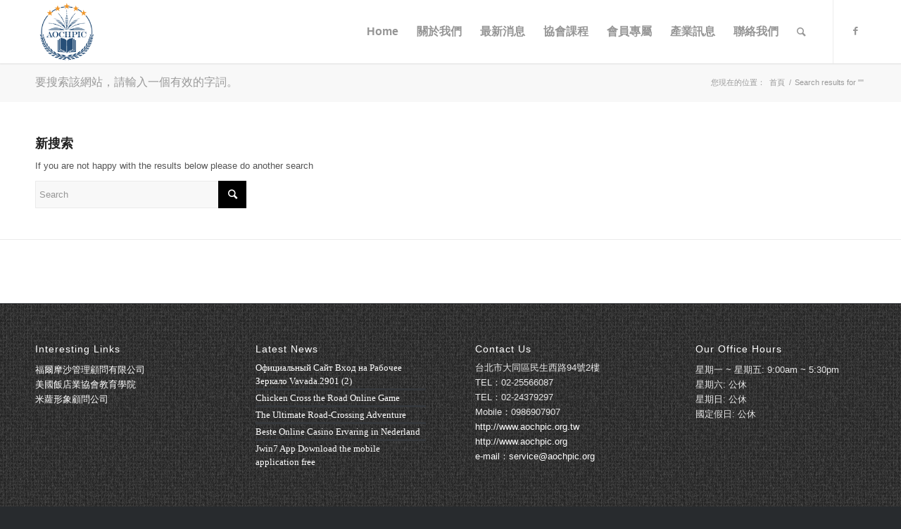

--- FILE ---
content_type: text/html; charset=UTF-8
request_url: http://www.aochpic.org/?s=
body_size: 20012
content:
<!DOCTYPE html>
<html lang="zh-TW" class="html_stretched responsive av-preloader-active av-preloader-enabled av-default-lightbox  html_header_top html_logo_left html_main_nav_header html_menu_right html_slim html_header_sticky html_header_shrinking html_mobile_menu_tablet html_header_searchicon html_content_align_center html_header_unstick_top_disabled html_header_stretch_disabled html_minimal_header html_minimal_header_shadow html_elegant-blog html_modern-blog html_av-submenu-hidden html_av-submenu-display-click html_av-overlay-side html_av-overlay-side-classic html_av-submenu-clone av-no-preview html_text_menu_active ">
<head>
<meta charset="UTF-8" />
<meta name="robots" content="noindex, follow" />


<!-- mobile setting -->
<meta name="viewport" content="width=device-width, initial-scale=1, maximum-scale=1">

<!-- Scripts/CSS and wp_head hook -->
<title>「」的搜尋結果 &#8211; 中華款待業專業人員暨國際認證協會</title>
<link rel='dns-prefetch' href='//s.w.org' />
<link rel='stylesheet' id='avia-merged-styles-css'  href='http://www.aochpic.org/wp-content/uploads/dynamic_avia/avia-merged-styles-fb82c68f152c1c8dab8b60b7510bf14a.css' type='text/css' media='all' />
<script type='text/javascript' src='http://www.aochpic.org/wp-includes/js/jquery/jquery.js?ver=1.12.4'></script>
<script type='text/javascript' src='http://www.aochpic.org/wp-includes/js/jquery/jquery-migrate.min.js?ver=1.4.1'></script>
<script type='text/javascript'>
/* <![CDATA[ */
var wpso = {"ajaxurl":"http:\/\/www.aochpic.org\/wp-admin\/admin-ajax.php","user_items":[]};
/* ]]> */
</script>
<script type='text/javascript' src='http://www.aochpic.org/wp-content/plugins/wp-sort-order/js/front-scripts.js?t=2026010737&#038;ver=1fe2023f1d5eca5bd1327136c6341840'></script>
<link rel='https://api.w.org/' href='http://www.aochpic.org/wp-json/' />

<link rel="alternate" type="application/rss+xml" title="中華款待業專業人員暨國際認證協會 RSS2 Feed" href="http://www.aochpic.org/feed/" />

<!--[if lt IE 9]><script src="http://www.aochpic.org/wp-content/themes/enfold/js/html5shiv.js"></script><![endif]-->
<link rel="icon" href="http://aochpic.org/wp-content/uploads/2018/11/logo-1.gif" type="image/gif">

<!-- To speed up the rendering and to display the site as fast as possible to the user we include some styles and scripts for above the fold content inline -->
<script type="text/javascript">'use strict';var avia_is_mobile=!1;if(/Android|webOS|iPhone|iPad|iPod|BlackBerry|IEMobile|Opera Mini/i.test(navigator.userAgent)&&'ontouchstart' in document.documentElement){avia_is_mobile=!0;document.documentElement.className+=' avia_mobile '}
else{document.documentElement.className+=' avia_desktop '};document.documentElement.className+=' js_active ';(function(){var e=['-webkit-','-moz-','-ms-',''],n='';for(var t in e){if(e[t]+'transform' in document.documentElement.style){document.documentElement.className+=' avia_transform ';n=e[t]+'transform'};if(e[t]+'perspective' in document.documentElement.style)document.documentElement.className+=' avia_transform3d '};if(typeof document.getElementsByClassName=='function'&&typeof document.documentElement.getBoundingClientRect=='function'&&avia_is_mobile==!1){if(n&&window.innerHeight>0){setTimeout(function(){var e=0,o={},a=0,t=document.getElementsByClassName('av-parallax'),i=window.pageYOffset||document.documentElement.scrollTop;for(e=0;e<t.length;e++){t[e].style.top='0px';o=t[e].getBoundingClientRect();a=Math.ceil((window.innerHeight+i-o.top)*0.3);t[e].style[n]='translate(0px, '+a+'px)';t[e].style.top='auto';t[e].className+=' enabled-parallax '}},50)}}})();</script><style type='text/css'>
@font-face {font-family: 'entypo-fontello'; font-weight: normal; font-style: normal;
src: url('http://www.aochpic.org/wp-content/themes/enfold/config-templatebuilder/avia-template-builder/assets/fonts/entypo-fontello.eot');
src: url('http://www.aochpic.org/wp-content/themes/enfold/config-templatebuilder/avia-template-builder/assets/fonts/entypo-fontello.eot?#iefix') format('embedded-opentype'), 
url('http://www.aochpic.org/wp-content/themes/enfold/config-templatebuilder/avia-template-builder/assets/fonts/entypo-fontello.woff') format('woff'), 
url('http://www.aochpic.org/wp-content/themes/enfold/config-templatebuilder/avia-template-builder/assets/fonts/entypo-fontello.ttf') format('truetype'), 
url('http://www.aochpic.org/wp-content/themes/enfold/config-templatebuilder/avia-template-builder/assets/fonts/entypo-fontello.svg#entypo-fontello') format('svg');
} #top .avia-font-entypo-fontello, body .avia-font-entypo-fontello, html body [data-av_iconfont='entypo-fontello']:before{ font-family: 'entypo-fontello'; }
</style>

<!--
Debugging Info for Theme support: 

Theme: Enfold
Version: 4.4.1
Installed: enfold
AviaFramework Version: 4.7
AviaBuilder Version: 0.9.5
aviaElementManager Version: 1.0.1
ML:512-PU:55-PLA:6
WP:4.9.26
Compress: CSS:all theme files - JS:all theme files
Updates: disabled
PLAu:5
-->
</head>




<body id="top" class="search search-no-results  rtl_columns stretched" itemscope="itemscope" itemtype="https://schema.org/WebPage" >

	<div class='av-siteloader-wrap av-transition-enabled'><div class='av-siteloader-inner'><div class='av-siteloader-cell'><div class='av-siteloader'><div class='av-siteloader-extra'></div></div></div></div></div>
	<div id='wrap_all'>

	
<header id='header' class='all_colors header_color light_bg_color  av_header_top av_logo_left av_main_nav_header av_menu_right av_slim av_header_sticky av_header_shrinking av_header_stretch_disabled av_mobile_menu_tablet av_header_searchicon av_header_unstick_top_disabled av_minimal_header av_minimal_header_shadow av_bottom_nav_disabled  av_alternate_logo_active av_header_border_disabled'  role="banner" itemscope="itemscope" itemtype="https://schema.org/WPHeader" >

		<div  id='header_main' class='container_wrap container_wrap_logo'>
	
        <div class='container av-logo-container'><div class='inner-container'><span class='logo'><a href='http://www.aochpic.org/'><img height='100' width='300' src='http://aochpic.org/wp-content/uploads/2018/11/logo-1.gif' alt='中華款待業專業人員暨國際認證協會' /></a></span><nav class='main_menu' data-selectname='Select a page'  role="navigation" itemscope="itemscope" itemtype="https://schema.org/SiteNavigationElement" ><div class="avia-menu av-main-nav-wrap av_menu_icon_beside"><ul id="avia-menu" class="menu av-main-nav"><li id="menu-item-3364" class="menu-item menu-item-type-post_type menu-item-object-page menu-item-home menu-item-top-level menu-item-top-level-1"><a href="http://www.aochpic.org/" itemprop="url"><span class="avia-bullet"></span><span class="avia-menu-text">Home</span><span class="avia-menu-fx"><span class="avia-arrow-wrap"><span class="avia-arrow"></span></span></span></a></li>
<li id="menu-item-4193" class="menu-item menu-item-type-post_type menu-item-object-page menu-item-top-level menu-item-top-level-2"><a href="http://www.aochpic.org/%e9%97%9c%e6%96%bc%e6%88%91%e5%80%91/" itemprop="url"><span class="avia-bullet"></span><span class="avia-menu-text">關於我們</span><span class="avia-menu-fx"><span class="avia-arrow-wrap"><span class="avia-arrow"></span></span></span></a></li>
<li id="menu-item-3381" class="menu-item menu-item-type-post_type menu-item-object-page menu-item-mega-parent  menu-item-top-level menu-item-top-level-3"><a href="http://www.aochpic.org/%e6%9c%80%e6%96%b0%e6%b6%88%e6%81%af/" itemprop="url"><span class="avia-bullet"></span><span class="avia-menu-text">最新消息</span><span class="avia-menu-fx"><span class="avia-arrow-wrap"><span class="avia-arrow"></span></span></span></a></li>
<li id="menu-item-3380" class="menu-item menu-item-type-post_type menu-item-object-page menu-item-has-children menu-item-top-level menu-item-top-level-4"><a href="http://www.aochpic.org/%e5%8d%94%e6%9c%83%e8%aa%b2%e7%a8%8b/" itemprop="url"><span class="avia-bullet"></span><span class="avia-menu-text">協會課程</span><span class="avia-menu-fx"><span class="avia-arrow-wrap"><span class="avia-arrow"></span></span></span></a>


<ul class="sub-menu">
	<li id="menu-item-3810" class="menu-item menu-item-type-post_type menu-item-object-page"><a href="http://www.aochpic.org/%e9%a3%af%e5%ba%97%e6%a5%ad%e7%9b%b8%e9%97%9c%e8%aa%b2%e7%a8%8b/" itemprop="url"><span class="avia-bullet"></span><span class="avia-menu-text">飯店業相關課程</span></a></li>
	<li id="menu-item-3811" class="menu-item menu-item-type-post_type menu-item-object-page"><a href="http://www.aochpic.org/%e7%be%8e%e5%a6%9d%e6%a5%ad%e7%9b%b8%e9%97%9c%e8%aa%b2%e7%a8%8b/" itemprop="url"><span class="avia-bullet"></span><span class="avia-menu-text">美妝業相關課程</span></a></li>
	<li id="menu-item-3812" class="menu-item menu-item-type-post_type menu-item-object-page"><a href="http://www.aochpic.org/%e9%a4%90%e9%a3%b2%e6%a5%ad%e7%9b%b8%e9%97%9c%e8%aa%b2%e7%a8%8b/" itemprop="url"><span class="avia-bullet"></span><span class="avia-menu-text">餐飲業相關課程</span></a></li>
</ul>
</li>
<li id="menu-item-4082" class="menu-item menu-item-type-custom menu-item-object-custom menu-item-has-children menu-item-top-level menu-item-top-level-5"><a href="#" itemprop="url"><span class="avia-bullet"></span><span class="avia-menu-text">會員專屬</span><span class="avia-menu-fx"><span class="avia-arrow-wrap"><span class="avia-arrow"></span></span></span></a>


<ul class="sub-menu">
	<li id="menu-item-4079" class="menu-item menu-item-type-post_type menu-item-object-page"><a href="http://www.aochpic.org/%e6%a6%ae%e8%ad%bd%e8%81%b7%e5%8f%8a%e9%a1%a7%e5%95%8f%e8%81%b7/" itemprop="url"><span class="avia-bullet"></span><span class="avia-menu-text">榮譽職及顧問職</span></a></li>
	<li id="menu-item-4080" class="menu-item menu-item-type-post_type menu-item-object-page"><a href="http://www.aochpic.org/%e7%90%86%e7%9b%a3%e4%ba%8b%e5%90%8d%e9%8c%84/" itemprop="url"><span class="avia-bullet"></span><span class="avia-menu-text">理監事名錄</span></a></li>
	<li id="menu-item-4078" class="menu-item menu-item-type-post_type menu-item-object-page"><a href="http://www.aochpic.org/%e6%9c%83%e5%93%a1%e5%90%8d%e9%8c%84/" itemprop="url"><span class="avia-bullet"></span><span class="avia-menu-text">會員名錄</span></a></li>
</ul>
</li>
<li id="menu-item-3378" class="menu-item menu-item-type-post_type menu-item-object-page menu-item-top-level menu-item-top-level-6"><a href="http://www.aochpic.org/%e7%94%a2%e6%a5%ad%e8%a8%8a%e6%81%af/" itemprop="url"><span class="avia-bullet"></span><span class="avia-menu-text">產業訊息</span><span class="avia-menu-fx"><span class="avia-arrow-wrap"><span class="avia-arrow"></span></span></span></a></li>
<li id="menu-item-3377" class="menu-item menu-item-type-post_type menu-item-object-page menu-item-top-level menu-item-top-level-7"><a href="http://www.aochpic.org/%e8%81%af%e7%b5%a1%e6%88%91%e5%80%91/" itemprop="url"><span class="avia-bullet"></span><span class="avia-menu-text">聯絡我們</span><span class="avia-menu-fx"><span class="avia-arrow-wrap"><span class="avia-arrow"></span></span></span></a></li>
<li id="menu-item-search" class="noMobile menu-item menu-item-search-dropdown menu-item-avia-special">
							<a href="?s=" data-avia-search-tooltip="

&lt;form action=&quot;http://www.aochpic.org/&quot; id=&quot;searchform&quot; method=&quot;get&quot; class=&quot;&quot;&gt;
	&lt;div&gt;
		&lt;input type=&quot;submit&quot; value=&quot;&quot; id=&quot;searchsubmit&quot; class=&quot;button avia-font-entypo-fontello&quot; /&gt;
		&lt;input type=&quot;text&quot; id=&quot;s&quot; name=&quot;s&quot; value=&quot;&quot; placeholder='Search' /&gt;
			&lt;/div&gt;
&lt;/form&gt;" aria-hidden='true' data-av_icon='' data-av_iconfont='entypo-fontello'><span class="avia_hidden_link_text">Search</span></a>
	        		   </li><li class="av-burger-menu-main menu-item-avia-special av-small-burger-icon">
	        			<a href="#">
							<span class="av-hamburger av-hamburger--spin av-js-hamburger">
					        <span class="av-hamburger-box">
						          <span class="av-hamburger-inner"></span>
						          <strong>Menu</strong>
					        </span>
							</span>
						</a>
	        		   </li></ul></div><ul class='noLightbox social_bookmarks icon_count_1'><li class='social_bookmarks_facebook av-social-link-facebook social_icon_1'><a target='_blank' href='https://www.facebook.com/groups/2071528686510439/' aria-hidden='true' data-av_icon='' data-av_iconfont='entypo-fontello' title='Facebook'><span class='avia_hidden_link_text'>Facebook</span></a></li></ul></nav></div> </div> 
		<!-- end container_wrap-->
		</div>
		
		<div class='header_bg'></div>

<!-- end header -->
</header>
		
	<div id='main' class='all_colors' data-scroll-offset='88'>

	<div class='stretch_full container_wrap alternate_color light_bg_color title_container'><div class='container'><h1 class='main-title entry-title'>要搜索該網站，請輸入一個有效的字詞。</h1><div class="breadcrumb breadcrumbs avia-breadcrumbs"><div class="breadcrumb-trail" xmlns:v="http://rdf.data-vocabulary.org/#"><span class="trail-before"><span class="breadcrumb-title">您現在的位置：</span></span> <span><a rel="v:url" property="v:title" href="http://www.aochpic.org" title="中華款待業專業人員暨國際認證協會"  class="trail-begin">首頁</a></span> <span class="sep">/</span> <span class="trail-end">Search results for &quot;&quot;</span></div></div></div></div>
		<div class='container_wrap container_wrap_first main_color fullsize'>

			<div class='container'>

				<main class='content template-search av-content-full alpha units'  role="main" itemprop="mainContentOfPage" itemscope="itemscope" itemtype="https://schema.org/SearchResultsPage" >

                    <div class='page-heading-container clearfix'>
                        <section class="search_form_field">
                            <h4>新搜索</h4><p>If you are not happy with the results below please do another search</p>

<form action="http://www.aochpic.org/" id="searchform" method="get" class="">
	<div>
		<input type="submit" value="" id="searchsubmit" class="button avia-font-entypo-fontello" />
		<input type="text" id="s" name="s" value="" placeholder='Search' />
			</div>
</form><span class='author-extra-border'></span>                        </section>
                    </div>


                    
				<!--end content-->
				</main>

				
			</div><!--end container-->

		</div><!-- close default .container_wrap element -->




						<div class='container_wrap footer_color' id='footer'>

					<div class='container'>

						<div class='flex_column av_one_fourth  first el_before_av_one_fourth'><section id="text-2" class="widget clearfix widget_text"><h3 class="widgettitle">Interesting Links</h3>			<div class="textwidget"><p><a href="http://www.ahlaformosa.com/" target="_blank" >福爾摩沙管理顧問有限公司</a><br />
<a href="http://www.ahlei.hk/" target="_blank">美國飯店業協會教育學院<br />
</a><a href="http://miro.ahlaformosa.com/" target="_blank">米蘿形象顧問公司</a></p>
</div>
		<span class="seperator extralight-border"></span></section></div><div class='flex_column av_one_fourth  el_after_av_one_fourth  el_before_av_one_fourth '>		<section id="recent-posts-3" class="widget clearfix widget_recent_entries">		<h3 class="widgettitle">Latest News</h3>		<ul>
											<li>
					<a href="http://www.aochpic.org/oficialnyj-sajt-vhod-na-rabochee-zerkalo-vavada-1544/">Официальный Сайт Вход на Рабочее Зеркало Vavada.2901 (2)</a>
									</li>
											<li>
					<a href="http://www.aochpic.org/chicken-cross-the-road-online-game/">Chicken Cross the Road Online Game</a>
									</li>
											<li>
					<a href="http://www.aochpic.org/the-ultimate-road-crossing-adventure/">The Ultimate Road-Crossing Adventure</a>
									</li>
											<li>
					<a href="http://www.aochpic.org/beste-online-casino-ervaring-in-nederland/">Beste Online Casino Ervaring in Nederland</a>
									</li>
											<li>
					<a href="http://www.aochpic.org/jwin7-app-download-the-mobile-application-free/">Jwin7 App Download the mobile application free</a>
									</li>
					</ul>
		<span class="seperator extralight-border"></span></section></div><div class='flex_column av_one_fourth  el_after_av_one_fourth  el_before_av_one_fourth '><section id="text-5" class="widget clearfix widget_text"><h3 class="widgettitle">Contact Us</h3>			<div class="textwidget"><ul>
<li>台北市大同區民生西路94號2樓</li>
<li>TEL：02-25566087</li>
<li>TEL：02-24379297</li>
<li>Mobile：0986907907</li>
<li><a href="http://www.aochpic.org.tw">http://www.aochpic.org.tw</a></li>
<li><a href="http://www.aochpic.org.tw">http://www.aochpic.org</a></li>
<li><a href="mailto:service@aochpic.org">e-mail：service@aochpic.org</a></li>
</ul>
</div>
		<span class="seperator extralight-border"></span></section></div><div class='flex_column av_one_fourth  el_after_av_one_fourth  el_before_av_one_fourth '><section id="text-4" class="widget clearfix widget_text"><h3 class="widgettitle">Our Office Hours</h3>			<div class="textwidget"><p>星期一 ~ 星期五: 9:00am ~ 5:30pm<br />
星期六: 公休<br />
星期日: 公休<br />
國定假日: 公休</p>
</div>
		<span class="seperator extralight-border"></span></section></div>

					</div>


				<!-- ####### END FOOTER CONTAINER ####### -->
				</div>

	


			

			
				<footer class='container_wrap socket_color' id='socket'  role="contentinfo" itemscope="itemscope" itemtype="https://schema.org/WPFooter" >
                    <div class='container'>

                        <span class='copyright'>© 中華款待業專業人員暨國際認證協會 Design by <a href="http://www.2amedia.com"target="_blank">2A多媒體</a></span>

                        <ul class='noLightbox social_bookmarks icon_count_1'><li class='social_bookmarks_facebook av-social-link-facebook social_icon_1'><a target='_blank' href='https://www.facebook.com/groups/2071528686510439/' aria-hidden='true' data-av_icon='' data-av_iconfont='entypo-fontello' title='Facebook'><span class='avia_hidden_link_text'>Facebook</span></a></li></ul><nav class='sub_menu_socket'  role="navigation" itemscope="itemscope" itemtype="https://schema.org/SiteNavigationElement" ><div class="avia3-menu"><ul id="avia3-menu" class="menu"><li id="menu-item-3253" class="menu-item menu-item-type-post_type menu-item-object-page menu-item-top-level menu-item-top-level-1"><a href="http://www.aochpic.org/%e6%9c%8d%e5%8b%99%e6%a2%9d%e6%ac%be/" itemprop="url"><span class="avia-bullet"></span><span class="avia-menu-text">服務條款</span><span class="avia-menu-fx"><span class="avia-arrow-wrap"><span class="avia-arrow"></span></span></span></a></li>
</ul></div></nav>
                    </div>

	            <!-- ####### END SOCKET CONTAINER ####### -->
				</footer>


					<!-- end main -->
		</div>
		
		<!-- end wrap_all --></div>

<a href='#top' title='Scroll to top' id='scroll-top-link' aria-hidden='true' data-av_icon='' data-av_iconfont='entypo-fontello'><span class="avia_hidden_link_text">Scroll to top</span></a>

<div id="fb-root"></div>


 <script type='text/javascript'>
 /* <![CDATA[ */  
var avia_framework_globals = avia_framework_globals || {};
    avia_framework_globals.frameworkUrl = 'http://www.aochpic.org/wp-content/themes/enfold/framework/';
    avia_framework_globals.installedAt = 'http://www.aochpic.org/wp-content/themes/enfold/';
    avia_framework_globals.ajaxurl = 'http://www.aochpic.org/wp-admin/admin-ajax.php';
/* ]]> */ 
</script>
 
 <script type='text/javascript' src='http://www.aochpic.org/wp-includes/js/wp-embed.min.js?ver=1fe2023f1d5eca5bd1327136c6341840'></script>
<script type='text/javascript' src='http://www.aochpic.org/wp-content/uploads/dynamic_avia/avia-footer-scripts-322964183324d9ca53acf0ca55d2bbfb.js'></script>
</body>
</html>
